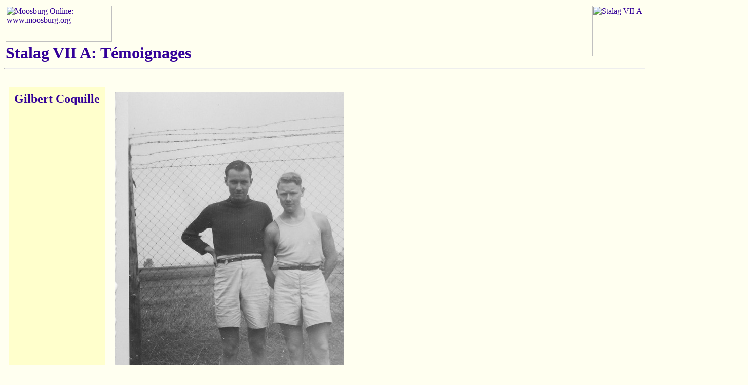

--- FILE ---
content_type: text/html; charset=iso-8859-1
request_url: https://moosburg.org/info/stalag/coquillefra-0036.html
body_size: 1671
content:
<!DOCTYPE html PUBLIC "-//W3C//DTD HTML 4.01 Transitional//EN">

<html>
<head>
  <meta name="generator" content=
  "HTML Tidy for Windows (vers 6 November 2007), see www.w3.org">

  <title>Moosburg Online: Stalag VII A (t&eacute;moignages: Coquille)</title>
  <meta name="Author" content="Maryse Coquille,Werner Schwarz">
  <meta name="Description" content=
  "Moosburg Online: Stalag VII A Moosburg (t&eacute;moignages: Gilbert Coquille)">
  <meta name="Keywords" content=
  "Moosburg,Isar,Geschichte,Stalag,Kriegsgefangene,Lager,Weltkrieg,Internierung,Entnazifizierung,Nazi,POW,camp,world war,internment,histoire,prisonniers de guerre,guerre,Gilbert Coquille">
  <meta http-equiv="Content-Type" content=
  "text/html; charset=iso-8859-1">

  <script language="JavaScript" src="staleng.js" type=
  "text/javascript">
</script>
</head>

<body bgcolor="#FFFFF0" text="#330099" link="#330099" vlink="#FF0000"
alink="#FF0000">
  <table border="0" width="100%" summary="">
    <tr>
      <td height="71" valign="top"><a href="../../indeng.html"
      onmouseover="bildein('1')" onmouseout="bildaus('1')"><img src=
      "../../gif/k-mol2.gif" width="210" height="71" alt=
      "Moosburg Online: www.moosburg.org" title=
      "Moosburg Online: www.moosburg.org" border="0" name="bild1" id=
      "bild1"></a></td>

      <td rowspan="2" valign="top" align="right"><a href=
      "indfra.html"><img src="../../gif/lg-stal.gif" alt=
      "Stalag VII A" title="Stalag VII A" border="0" align="right"
      width="100" height="100"></a></td>
    </tr>

    <tr>
      <td valign="top"><font size="6"><b>Stalag VII A: Témoignages</b></font></td>
    </tr>
  </table>
  <hr>
  <br>

  <table border="0" cellpadding="10" cellspacing="10" summary="">
    <tr>
      <td valign="top" bgcolor="#FFFFCC"><b><font size="5">Gilbert Coquille</font></b></td>

      <td>

<a href="coquillefra-0037.html"><img src="bilder/coquille-0036.jpg" alt="Sport" title="Sport"
     width="451" height="700"
     border="0"></a>

<h3>Sport</h3>
<p><font></font></p>

<a href="coquillefra-0029.html"><img src="../../gif/leftb.gif" alt="Arrière" border="0" title="Zur&uuml;ck - Back - Arri&egrave;re"></a>
<a href="coquillefra.html"><img src="../../gif/homeb.gif" alt="Index" border="0" title="&Uuml;bersicht - Index"></a>
<a href="coquillefra-0037.html"><img src="../../gif/rightb.gif" alt="Avant" border="0" title="Weiter - Forward - Avant"></a>



<br clear="all">

        <h3><a href="#top"><img src="../../gif/d-blau2.gif" alt="Top"
        border="0"></a>&nbsp;Source:</h3>

        <ul>
          <li>Courriers et CD de <a href="/cdn-cgi/l/email-protection#761b17040f051358151907031f1a1a1346454e4f36190417181113581004">Maryse Coquille</a>,
          Carcasonne, France, &agrave; Moosburg Online, mars 2010.</li>
        </ul>
      </td>
    </tr>
  </table>

  <table summary="">
    <tr>
      <td><a href="http://www.weihenstephan.org/index.html"
      onmouseover="bildein('2')" onmouseout="bildaus('2')"><img src=
      "../../gif/b-cnet.gif" width="150" height="30" alt=
      "Citizens' Net" title="Citizens' Net" border="0" name="bild2"
      id="bild2"></a></td>

      <td><a href="../../indeng.html" onmouseover="bildein('3')"
      onmouseout="bildaus('3')"><img src="../../gif/b-mol.gif" width=
      "150" height="30" alt="Moosburg Online" title="Moosburg Online"
      border="0" name="bild3" id="bild3"></a></td>

      <td><a href="../../info/stalag/indfra.html" onmouseover=
      "bildein('4')" onmouseout="bildaus('4')"><img src=
      "../../gif/b-stal3.gif" width="150" height="30" alt=
      "Stalag VII A" title="Stalag VII A" border="0" name="bild4" id=
      "bild4"></a></td>

      <td valign="bottom"><img src="../../gif/l-blau.gif" alt=""
      width="1000" height="22"></td>
    </tr>

    <tr>
      <td colspan="4"><font size="2">
      <!--Erstellt am 14.5.2010-->Actualis&eacute; le 14.5.2010 par le &copy;
      <a href="../../mooseng.html">Team Moosburg Online</a> avec HomeGallery 1.5.0 -
      <a href="../../law.html">All rights reserved!</a></font></td>
    </tr>
  </table>
<script data-cfasync="false" src="/cdn-cgi/scripts/5c5dd728/cloudflare-static/email-decode.min.js"></script><script defer src="https://static.cloudflareinsights.com/beacon.min.js/vcd15cbe7772f49c399c6a5babf22c1241717689176015" integrity="sha512-ZpsOmlRQV6y907TI0dKBHq9Md29nnaEIPlkf84rnaERnq6zvWvPUqr2ft8M1aS28oN72PdrCzSjY4U6VaAw1EQ==" data-cf-beacon='{"version":"2024.11.0","token":"2580b404899c4bdb9bbd64df647b977b","r":1,"server_timing":{"name":{"cfCacheStatus":true,"cfEdge":true,"cfExtPri":true,"cfL4":true,"cfOrigin":true,"cfSpeedBrain":true},"location_startswith":null}}' crossorigin="anonymous"></script>
</body>
</html>

<!-- Erstellt mit HomeGallery 1.5.0 -->